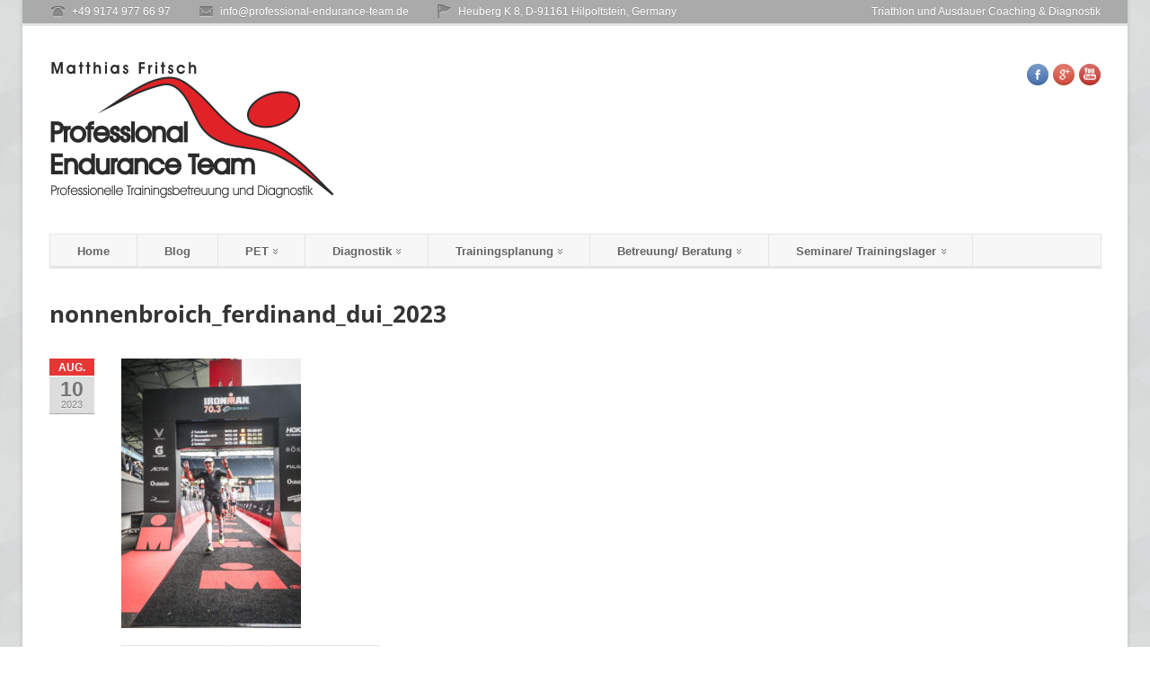

--- FILE ---
content_type: text/html; charset=UTF-8
request_url: https://www.professional-endurance-team.de/nonnenbroich_ferdinand_dui_2023/
body_size: 16717
content:
<!DOCTYPE html>
<!--[if lt IE 7 ]><html class="ie ie6" dir="ltr" lang="de"> <![endif]-->
<!--[if IE 7 ]><html class="ie ie7" dir="ltr" lang="de"> <![endif]-->
<!--[if IE 8 ]><html class="ie ie8" dir="ltr" lang="de"> <![endif]-->
<!--[if (gte IE 9)|!(IE)]><!--><html dir="ltr" lang="de"> <!--<![endif]-->

<!--
#######################################
	- THE HEAD PART -
######################################
-->
<head>

    <!-- Basic Page Needs
    ================================================== -->
    <meta http-equiv="Content-Type" content="text/html; charset=UTF-8" />
    
    <meta name="robots" content="index, follow" />
    
    <!-- Options
	================================================== -->
        
        <!-- Mobile Specific Metas
    ================================================== -->
    <meta name="viewport" content="width=device-width, initial-scale=1.0">
     
	<!-- Favicons
    ================================================== -->
    <link rel="shortcut icon" href="http://www.professional-endurance-team.de/wp-content/uploads/2013/01/logo.ico">
	<link rel="apple-touch-icon" href="http://www.professional-endurance-team.de/wp-content/uploads/2013/08/pet_vav_57x57.png">
	<link rel="apple-touch-icon" sizes="72x72" href="http://www.professional-endurance-team.de/wp-content/uploads/2013/08/pet_vav_72x72.png">
	<link rel="apple-touch-icon" sizes="114x114" href="http://www.professional-endurance-team.de/wp-content/uploads/2013/01/pet_vav_114x114.png">
   
    	<style>img:is([sizes="auto" i], [sizes^="auto," i]) { contain-intrinsic-size: 3000px 1500px }</style>
	
		<!-- All in One SEO 4.8.7 - aioseo.com -->
		<title>nonnenbroich_ferdinand_dui_2023 | Professional Endurance Team - Matthias Fritsch</title>
	<meta name="robots" content="max-image-preview:large" />
	<meta name="author" content="Matthias Fritsch"/>
	<link rel="canonical" href="https://www.professional-endurance-team.de/nonnenbroich_ferdinand_dui_2023/" />
	<meta name="generator" content="All in One SEO (AIOSEO) 4.8.7" />
		<script type="application/ld+json" class="aioseo-schema">
			{"@context":"https:\/\/schema.org","@graph":[{"@type":"BreadcrumbList","@id":"https:\/\/www.professional-endurance-team.de\/nonnenbroich_ferdinand_dui_2023\/#breadcrumblist","itemListElement":[{"@type":"ListItem","@id":"https:\/\/www.professional-endurance-team.de#listItem","position":1,"name":"Home","item":"https:\/\/www.professional-endurance-team.de","nextItem":{"@type":"ListItem","@id":"https:\/\/www.professional-endurance-team.de\/nonnenbroich_ferdinand_dui_2023\/#listItem","name":"nonnenbroich_ferdinand_dui_2023"}},{"@type":"ListItem","@id":"https:\/\/www.professional-endurance-team.de\/nonnenbroich_ferdinand_dui_2023\/#listItem","position":2,"name":"nonnenbroich_ferdinand_dui_2023","previousItem":{"@type":"ListItem","@id":"https:\/\/www.professional-endurance-team.de#listItem","name":"Home"}}]},{"@type":"ItemPage","@id":"https:\/\/www.professional-endurance-team.de\/nonnenbroich_ferdinand_dui_2023\/#itempage","url":"https:\/\/www.professional-endurance-team.de\/nonnenbroich_ferdinand_dui_2023\/","name":"nonnenbroich_ferdinand_dui_2023 | Professional Endurance Team - Matthias Fritsch","inLanguage":"de-DE","isPartOf":{"@id":"https:\/\/www.professional-endurance-team.de\/#website"},"breadcrumb":{"@id":"https:\/\/www.professional-endurance-team.de\/nonnenbroich_ferdinand_dui_2023\/#breadcrumblist"},"author":{"@id":"https:\/\/www.professional-endurance-team.de\/author\/matthias\/#author"},"creator":{"@id":"https:\/\/www.professional-endurance-team.de\/author\/matthias\/#author"},"datePublished":"2023-08-10T08:19:57+02:00","dateModified":"2023-08-10T08:19:57+02:00"},{"@type":"Organization","@id":"https:\/\/www.professional-endurance-team.de\/#organization","name":"Professional Endurance Team","description":"Triathlon und Ausdauer Coaching & Diagnostik","url":"https:\/\/www.professional-endurance-team.de\/","logo":{"@type":"ImageObject","url":"https:\/\/www.professional-endurance-team.de\/wp-content\/uploads\/2013\/01\/PET_Logo_MF_PTuD_350x150.png","@id":"https:\/\/www.professional-endurance-team.de\/nonnenbroich_ferdinand_dui_2023\/#organizationLogo","width":317,"height":151},"image":{"@id":"https:\/\/www.professional-endurance-team.de\/nonnenbroich_ferdinand_dui_2023\/#organizationLogo"}},{"@type":"Person","@id":"https:\/\/www.professional-endurance-team.de\/author\/matthias\/#author","url":"https:\/\/www.professional-endurance-team.de\/author\/matthias\/","name":"Matthias Fritsch","image":{"@type":"ImageObject","@id":"https:\/\/www.professional-endurance-team.de\/nonnenbroich_ferdinand_dui_2023\/#authorImage","url":"https:\/\/secure.gravatar.com\/avatar\/15f5e6b7b1028caae75403ccaee943931bdb28e33ff1d8a79d787b9030ba88e9?s=96&d=blank&r=g","width":96,"height":96,"caption":"Matthias Fritsch"}},{"@type":"WebSite","@id":"https:\/\/www.professional-endurance-team.de\/#website","url":"https:\/\/www.professional-endurance-team.de\/","name":"Professional Endurance Team - Matthias Fritsch","description":"Triathlon und Ausdauer Coaching & Diagnostik","inLanguage":"de-DE","publisher":{"@id":"https:\/\/www.professional-endurance-team.de\/#organization"}}]}
		</script>
		<!-- All in One SEO -->

<link rel='dns-prefetch' href='//www.professional-endurance-team.de' />
<link rel="alternate" type="application/rss+xml" title="Professional Endurance Team - Matthias Fritsch &raquo; nonnenbroich_ferdinand_dui_2023 Kommentar-Feed" href="https://www.professional-endurance-team.de/feed/?attachment_id=4671" />
		<!-- This site uses the Google Analytics by MonsterInsights plugin v9.7.0 - Using Analytics tracking - https://www.monsterinsights.com/ -->
							<script src="//www.googletagmanager.com/gtag/js?id=G-BVW5WLNV8C"  data-cfasync="false" data-wpfc-render="false" type="text/javascript" async></script>
			<script data-cfasync="false" data-wpfc-render="false" type="text/javascript">
				var mi_version = '9.7.0';
				var mi_track_user = true;
				var mi_no_track_reason = '';
								var MonsterInsightsDefaultLocations = {"page_location":"https:\/\/www.professional-endurance-team.de\/nonnenbroich_ferdinand_dui_2023\/"};
								if ( typeof MonsterInsightsPrivacyGuardFilter === 'function' ) {
					var MonsterInsightsLocations = (typeof MonsterInsightsExcludeQuery === 'object') ? MonsterInsightsPrivacyGuardFilter( MonsterInsightsExcludeQuery ) : MonsterInsightsPrivacyGuardFilter( MonsterInsightsDefaultLocations );
				} else {
					var MonsterInsightsLocations = (typeof MonsterInsightsExcludeQuery === 'object') ? MonsterInsightsExcludeQuery : MonsterInsightsDefaultLocations;
				}

								var disableStrs = [
										'ga-disable-G-BVW5WLNV8C',
									];

				/* Function to detect opted out users */
				function __gtagTrackerIsOptedOut() {
					for (var index = 0; index < disableStrs.length; index++) {
						if (document.cookie.indexOf(disableStrs[index] + '=true') > -1) {
							return true;
						}
					}

					return false;
				}

				/* Disable tracking if the opt-out cookie exists. */
				if (__gtagTrackerIsOptedOut()) {
					for (var index = 0; index < disableStrs.length; index++) {
						window[disableStrs[index]] = true;
					}
				}

				/* Opt-out function */
				function __gtagTrackerOptout() {
					for (var index = 0; index < disableStrs.length; index++) {
						document.cookie = disableStrs[index] + '=true; expires=Thu, 31 Dec 2099 23:59:59 UTC; path=/';
						window[disableStrs[index]] = true;
					}
				}

				if ('undefined' === typeof gaOptout) {
					function gaOptout() {
						__gtagTrackerOptout();
					}
				}
								window.dataLayer = window.dataLayer || [];

				window.MonsterInsightsDualTracker = {
					helpers: {},
					trackers: {},
				};
				if (mi_track_user) {
					function __gtagDataLayer() {
						dataLayer.push(arguments);
					}

					function __gtagTracker(type, name, parameters) {
						if (!parameters) {
							parameters = {};
						}

						if (parameters.send_to) {
							__gtagDataLayer.apply(null, arguments);
							return;
						}

						if (type === 'event') {
														parameters.send_to = monsterinsights_frontend.v4_id;
							var hookName = name;
							if (typeof parameters['event_category'] !== 'undefined') {
								hookName = parameters['event_category'] + ':' + name;
							}

							if (typeof MonsterInsightsDualTracker.trackers[hookName] !== 'undefined') {
								MonsterInsightsDualTracker.trackers[hookName](parameters);
							} else {
								__gtagDataLayer('event', name, parameters);
							}
							
						} else {
							__gtagDataLayer.apply(null, arguments);
						}
					}

					__gtagTracker('js', new Date());
					__gtagTracker('set', {
						'developer_id.dZGIzZG': true,
											});
					if ( MonsterInsightsLocations.page_location ) {
						__gtagTracker('set', MonsterInsightsLocations);
					}
										__gtagTracker('config', 'G-BVW5WLNV8C', {"forceSSL":"true","anonymize_ip":"true"} );
										window.gtag = __gtagTracker;										(function () {
						/* https://developers.google.com/analytics/devguides/collection/analyticsjs/ */
						/* ga and __gaTracker compatibility shim. */
						var noopfn = function () {
							return null;
						};
						var newtracker = function () {
							return new Tracker();
						};
						var Tracker = function () {
							return null;
						};
						var p = Tracker.prototype;
						p.get = noopfn;
						p.set = noopfn;
						p.send = function () {
							var args = Array.prototype.slice.call(arguments);
							args.unshift('send');
							__gaTracker.apply(null, args);
						};
						var __gaTracker = function () {
							var len = arguments.length;
							if (len === 0) {
								return;
							}
							var f = arguments[len - 1];
							if (typeof f !== 'object' || f === null || typeof f.hitCallback !== 'function') {
								if ('send' === arguments[0]) {
									var hitConverted, hitObject = false, action;
									if ('event' === arguments[1]) {
										if ('undefined' !== typeof arguments[3]) {
											hitObject = {
												'eventAction': arguments[3],
												'eventCategory': arguments[2],
												'eventLabel': arguments[4],
												'value': arguments[5] ? arguments[5] : 1,
											}
										}
									}
									if ('pageview' === arguments[1]) {
										if ('undefined' !== typeof arguments[2]) {
											hitObject = {
												'eventAction': 'page_view',
												'page_path': arguments[2],
											}
										}
									}
									if (typeof arguments[2] === 'object') {
										hitObject = arguments[2];
									}
									if (typeof arguments[5] === 'object') {
										Object.assign(hitObject, arguments[5]);
									}
									if ('undefined' !== typeof arguments[1].hitType) {
										hitObject = arguments[1];
										if ('pageview' === hitObject.hitType) {
											hitObject.eventAction = 'page_view';
										}
									}
									if (hitObject) {
										action = 'timing' === arguments[1].hitType ? 'timing_complete' : hitObject.eventAction;
										hitConverted = mapArgs(hitObject);
										__gtagTracker('event', action, hitConverted);
									}
								}
								return;
							}

							function mapArgs(args) {
								var arg, hit = {};
								var gaMap = {
									'eventCategory': 'event_category',
									'eventAction': 'event_action',
									'eventLabel': 'event_label',
									'eventValue': 'event_value',
									'nonInteraction': 'non_interaction',
									'timingCategory': 'event_category',
									'timingVar': 'name',
									'timingValue': 'value',
									'timingLabel': 'event_label',
									'page': 'page_path',
									'location': 'page_location',
									'title': 'page_title',
									'referrer' : 'page_referrer',
								};
								for (arg in args) {
																		if (!(!args.hasOwnProperty(arg) || !gaMap.hasOwnProperty(arg))) {
										hit[gaMap[arg]] = args[arg];
									} else {
										hit[arg] = args[arg];
									}
								}
								return hit;
							}

							try {
								f.hitCallback();
							} catch (ex) {
							}
						};
						__gaTracker.create = newtracker;
						__gaTracker.getByName = newtracker;
						__gaTracker.getAll = function () {
							return [];
						};
						__gaTracker.remove = noopfn;
						__gaTracker.loaded = true;
						window['__gaTracker'] = __gaTracker;
					})();
									} else {
										console.log("");
					(function () {
						function __gtagTracker() {
							return null;
						}

						window['__gtagTracker'] = __gtagTracker;
						window['gtag'] = __gtagTracker;
					})();
									}
			</script>
			
							<!-- / Google Analytics by MonsterInsights -->
		<script type="text/javascript">
/* <![CDATA[ */
window._wpemojiSettings = {"baseUrl":"https:\/\/s.w.org\/images\/core\/emoji\/16.0.1\/72x72\/","ext":".png","svgUrl":"https:\/\/s.w.org\/images\/core\/emoji\/16.0.1\/svg\/","svgExt":".svg","source":{"concatemoji":"https:\/\/www.professional-endurance-team.de\/wp-includes\/js\/wp-emoji-release.min.js?ver=6.8.2"}};
/*! This file is auto-generated */
!function(s,n){var o,i,e;function c(e){try{var t={supportTests:e,timestamp:(new Date).valueOf()};sessionStorage.setItem(o,JSON.stringify(t))}catch(e){}}function p(e,t,n){e.clearRect(0,0,e.canvas.width,e.canvas.height),e.fillText(t,0,0);var t=new Uint32Array(e.getImageData(0,0,e.canvas.width,e.canvas.height).data),a=(e.clearRect(0,0,e.canvas.width,e.canvas.height),e.fillText(n,0,0),new Uint32Array(e.getImageData(0,0,e.canvas.width,e.canvas.height).data));return t.every(function(e,t){return e===a[t]})}function u(e,t){e.clearRect(0,0,e.canvas.width,e.canvas.height),e.fillText(t,0,0);for(var n=e.getImageData(16,16,1,1),a=0;a<n.data.length;a++)if(0!==n.data[a])return!1;return!0}function f(e,t,n,a){switch(t){case"flag":return n(e,"\ud83c\udff3\ufe0f\u200d\u26a7\ufe0f","\ud83c\udff3\ufe0f\u200b\u26a7\ufe0f")?!1:!n(e,"\ud83c\udde8\ud83c\uddf6","\ud83c\udde8\u200b\ud83c\uddf6")&&!n(e,"\ud83c\udff4\udb40\udc67\udb40\udc62\udb40\udc65\udb40\udc6e\udb40\udc67\udb40\udc7f","\ud83c\udff4\u200b\udb40\udc67\u200b\udb40\udc62\u200b\udb40\udc65\u200b\udb40\udc6e\u200b\udb40\udc67\u200b\udb40\udc7f");case"emoji":return!a(e,"\ud83e\udedf")}return!1}function g(e,t,n,a){var r="undefined"!=typeof WorkerGlobalScope&&self instanceof WorkerGlobalScope?new OffscreenCanvas(300,150):s.createElement("canvas"),o=r.getContext("2d",{willReadFrequently:!0}),i=(o.textBaseline="top",o.font="600 32px Arial",{});return e.forEach(function(e){i[e]=t(o,e,n,a)}),i}function t(e){var t=s.createElement("script");t.src=e,t.defer=!0,s.head.appendChild(t)}"undefined"!=typeof Promise&&(o="wpEmojiSettingsSupports",i=["flag","emoji"],n.supports={everything:!0,everythingExceptFlag:!0},e=new Promise(function(e){s.addEventListener("DOMContentLoaded",e,{once:!0})}),new Promise(function(t){var n=function(){try{var e=JSON.parse(sessionStorage.getItem(o));if("object"==typeof e&&"number"==typeof e.timestamp&&(new Date).valueOf()<e.timestamp+604800&&"object"==typeof e.supportTests)return e.supportTests}catch(e){}return null}();if(!n){if("undefined"!=typeof Worker&&"undefined"!=typeof OffscreenCanvas&&"undefined"!=typeof URL&&URL.createObjectURL&&"undefined"!=typeof Blob)try{var e="postMessage("+g.toString()+"("+[JSON.stringify(i),f.toString(),p.toString(),u.toString()].join(",")+"));",a=new Blob([e],{type:"text/javascript"}),r=new Worker(URL.createObjectURL(a),{name:"wpTestEmojiSupports"});return void(r.onmessage=function(e){c(n=e.data),r.terminate(),t(n)})}catch(e){}c(n=g(i,f,p,u))}t(n)}).then(function(e){for(var t in e)n.supports[t]=e[t],n.supports.everything=n.supports.everything&&n.supports[t],"flag"!==t&&(n.supports.everythingExceptFlag=n.supports.everythingExceptFlag&&n.supports[t]);n.supports.everythingExceptFlag=n.supports.everythingExceptFlag&&!n.supports.flag,n.DOMReady=!1,n.readyCallback=function(){n.DOMReady=!0}}).then(function(){return e}).then(function(){var e;n.supports.everything||(n.readyCallback(),(e=n.source||{}).concatemoji?t(e.concatemoji):e.wpemoji&&e.twemoji&&(t(e.twemoji),t(e.wpemoji)))}))}((window,document),window._wpemojiSettings);
/* ]]> */
</script>
<style id='wp-emoji-styles-inline-css' type='text/css'>

	img.wp-smiley, img.emoji {
		display: inline !important;
		border: none !important;
		box-shadow: none !important;
		height: 1em !important;
		width: 1em !important;
		margin: 0 0.07em !important;
		vertical-align: -0.1em !important;
		background: none !important;
		padding: 0 !important;
	}
</style>
<link rel='stylesheet' id='wp-block-library-css' href='https://www.professional-endurance-team.de/wp-includes/css/dist/block-library/style.min.css?ver=6.8.2' type='text/css' media='all' />
<style id='classic-theme-styles-inline-css' type='text/css'>
/*! This file is auto-generated */
.wp-block-button__link{color:#fff;background-color:#32373c;border-radius:9999px;box-shadow:none;text-decoration:none;padding:calc(.667em + 2px) calc(1.333em + 2px);font-size:1.125em}.wp-block-file__button{background:#32373c;color:#fff;text-decoration:none}
</style>
<style id='global-styles-inline-css' type='text/css'>
:root{--wp--preset--aspect-ratio--square: 1;--wp--preset--aspect-ratio--4-3: 4/3;--wp--preset--aspect-ratio--3-4: 3/4;--wp--preset--aspect-ratio--3-2: 3/2;--wp--preset--aspect-ratio--2-3: 2/3;--wp--preset--aspect-ratio--16-9: 16/9;--wp--preset--aspect-ratio--9-16: 9/16;--wp--preset--color--black: #000000;--wp--preset--color--cyan-bluish-gray: #abb8c3;--wp--preset--color--white: #ffffff;--wp--preset--color--pale-pink: #f78da7;--wp--preset--color--vivid-red: #cf2e2e;--wp--preset--color--luminous-vivid-orange: #ff6900;--wp--preset--color--luminous-vivid-amber: #fcb900;--wp--preset--color--light-green-cyan: #7bdcb5;--wp--preset--color--vivid-green-cyan: #00d084;--wp--preset--color--pale-cyan-blue: #8ed1fc;--wp--preset--color--vivid-cyan-blue: #0693e3;--wp--preset--color--vivid-purple: #9b51e0;--wp--preset--gradient--vivid-cyan-blue-to-vivid-purple: linear-gradient(135deg,rgba(6,147,227,1) 0%,rgb(155,81,224) 100%);--wp--preset--gradient--light-green-cyan-to-vivid-green-cyan: linear-gradient(135deg,rgb(122,220,180) 0%,rgb(0,208,130) 100%);--wp--preset--gradient--luminous-vivid-amber-to-luminous-vivid-orange: linear-gradient(135deg,rgba(252,185,0,1) 0%,rgba(255,105,0,1) 100%);--wp--preset--gradient--luminous-vivid-orange-to-vivid-red: linear-gradient(135deg,rgba(255,105,0,1) 0%,rgb(207,46,46) 100%);--wp--preset--gradient--very-light-gray-to-cyan-bluish-gray: linear-gradient(135deg,rgb(238,238,238) 0%,rgb(169,184,195) 100%);--wp--preset--gradient--cool-to-warm-spectrum: linear-gradient(135deg,rgb(74,234,220) 0%,rgb(151,120,209) 20%,rgb(207,42,186) 40%,rgb(238,44,130) 60%,rgb(251,105,98) 80%,rgb(254,248,76) 100%);--wp--preset--gradient--blush-light-purple: linear-gradient(135deg,rgb(255,206,236) 0%,rgb(152,150,240) 100%);--wp--preset--gradient--blush-bordeaux: linear-gradient(135deg,rgb(254,205,165) 0%,rgb(254,45,45) 50%,rgb(107,0,62) 100%);--wp--preset--gradient--luminous-dusk: linear-gradient(135deg,rgb(255,203,112) 0%,rgb(199,81,192) 50%,rgb(65,88,208) 100%);--wp--preset--gradient--pale-ocean: linear-gradient(135deg,rgb(255,245,203) 0%,rgb(182,227,212) 50%,rgb(51,167,181) 100%);--wp--preset--gradient--electric-grass: linear-gradient(135deg,rgb(202,248,128) 0%,rgb(113,206,126) 100%);--wp--preset--gradient--midnight: linear-gradient(135deg,rgb(2,3,129) 0%,rgb(40,116,252) 100%);--wp--preset--font-size--small: 13px;--wp--preset--font-size--medium: 20px;--wp--preset--font-size--large: 36px;--wp--preset--font-size--x-large: 42px;--wp--preset--spacing--20: 0.44rem;--wp--preset--spacing--30: 0.67rem;--wp--preset--spacing--40: 1rem;--wp--preset--spacing--50: 1.5rem;--wp--preset--spacing--60: 2.25rem;--wp--preset--spacing--70: 3.38rem;--wp--preset--spacing--80: 5.06rem;--wp--preset--shadow--natural: 6px 6px 9px rgba(0, 0, 0, 0.2);--wp--preset--shadow--deep: 12px 12px 50px rgba(0, 0, 0, 0.4);--wp--preset--shadow--sharp: 6px 6px 0px rgba(0, 0, 0, 0.2);--wp--preset--shadow--outlined: 6px 6px 0px -3px rgba(255, 255, 255, 1), 6px 6px rgba(0, 0, 0, 1);--wp--preset--shadow--crisp: 6px 6px 0px rgba(0, 0, 0, 1);}:where(.is-layout-flex){gap: 0.5em;}:where(.is-layout-grid){gap: 0.5em;}body .is-layout-flex{display: flex;}.is-layout-flex{flex-wrap: wrap;align-items: center;}.is-layout-flex > :is(*, div){margin: 0;}body .is-layout-grid{display: grid;}.is-layout-grid > :is(*, div){margin: 0;}:where(.wp-block-columns.is-layout-flex){gap: 2em;}:where(.wp-block-columns.is-layout-grid){gap: 2em;}:where(.wp-block-post-template.is-layout-flex){gap: 1.25em;}:where(.wp-block-post-template.is-layout-grid){gap: 1.25em;}.has-black-color{color: var(--wp--preset--color--black) !important;}.has-cyan-bluish-gray-color{color: var(--wp--preset--color--cyan-bluish-gray) !important;}.has-white-color{color: var(--wp--preset--color--white) !important;}.has-pale-pink-color{color: var(--wp--preset--color--pale-pink) !important;}.has-vivid-red-color{color: var(--wp--preset--color--vivid-red) !important;}.has-luminous-vivid-orange-color{color: var(--wp--preset--color--luminous-vivid-orange) !important;}.has-luminous-vivid-amber-color{color: var(--wp--preset--color--luminous-vivid-amber) !important;}.has-light-green-cyan-color{color: var(--wp--preset--color--light-green-cyan) !important;}.has-vivid-green-cyan-color{color: var(--wp--preset--color--vivid-green-cyan) !important;}.has-pale-cyan-blue-color{color: var(--wp--preset--color--pale-cyan-blue) !important;}.has-vivid-cyan-blue-color{color: var(--wp--preset--color--vivid-cyan-blue) !important;}.has-vivid-purple-color{color: var(--wp--preset--color--vivid-purple) !important;}.has-black-background-color{background-color: var(--wp--preset--color--black) !important;}.has-cyan-bluish-gray-background-color{background-color: var(--wp--preset--color--cyan-bluish-gray) !important;}.has-white-background-color{background-color: var(--wp--preset--color--white) !important;}.has-pale-pink-background-color{background-color: var(--wp--preset--color--pale-pink) !important;}.has-vivid-red-background-color{background-color: var(--wp--preset--color--vivid-red) !important;}.has-luminous-vivid-orange-background-color{background-color: var(--wp--preset--color--luminous-vivid-orange) !important;}.has-luminous-vivid-amber-background-color{background-color: var(--wp--preset--color--luminous-vivid-amber) !important;}.has-light-green-cyan-background-color{background-color: var(--wp--preset--color--light-green-cyan) !important;}.has-vivid-green-cyan-background-color{background-color: var(--wp--preset--color--vivid-green-cyan) !important;}.has-pale-cyan-blue-background-color{background-color: var(--wp--preset--color--pale-cyan-blue) !important;}.has-vivid-cyan-blue-background-color{background-color: var(--wp--preset--color--vivid-cyan-blue) !important;}.has-vivid-purple-background-color{background-color: var(--wp--preset--color--vivid-purple) !important;}.has-black-border-color{border-color: var(--wp--preset--color--black) !important;}.has-cyan-bluish-gray-border-color{border-color: var(--wp--preset--color--cyan-bluish-gray) !important;}.has-white-border-color{border-color: var(--wp--preset--color--white) !important;}.has-pale-pink-border-color{border-color: var(--wp--preset--color--pale-pink) !important;}.has-vivid-red-border-color{border-color: var(--wp--preset--color--vivid-red) !important;}.has-luminous-vivid-orange-border-color{border-color: var(--wp--preset--color--luminous-vivid-orange) !important;}.has-luminous-vivid-amber-border-color{border-color: var(--wp--preset--color--luminous-vivid-amber) !important;}.has-light-green-cyan-border-color{border-color: var(--wp--preset--color--light-green-cyan) !important;}.has-vivid-green-cyan-border-color{border-color: var(--wp--preset--color--vivid-green-cyan) !important;}.has-pale-cyan-blue-border-color{border-color: var(--wp--preset--color--pale-cyan-blue) !important;}.has-vivid-cyan-blue-border-color{border-color: var(--wp--preset--color--vivid-cyan-blue) !important;}.has-vivid-purple-border-color{border-color: var(--wp--preset--color--vivid-purple) !important;}.has-vivid-cyan-blue-to-vivid-purple-gradient-background{background: var(--wp--preset--gradient--vivid-cyan-blue-to-vivid-purple) !important;}.has-light-green-cyan-to-vivid-green-cyan-gradient-background{background: var(--wp--preset--gradient--light-green-cyan-to-vivid-green-cyan) !important;}.has-luminous-vivid-amber-to-luminous-vivid-orange-gradient-background{background: var(--wp--preset--gradient--luminous-vivid-amber-to-luminous-vivid-orange) !important;}.has-luminous-vivid-orange-to-vivid-red-gradient-background{background: var(--wp--preset--gradient--luminous-vivid-orange-to-vivid-red) !important;}.has-very-light-gray-to-cyan-bluish-gray-gradient-background{background: var(--wp--preset--gradient--very-light-gray-to-cyan-bluish-gray) !important;}.has-cool-to-warm-spectrum-gradient-background{background: var(--wp--preset--gradient--cool-to-warm-spectrum) !important;}.has-blush-light-purple-gradient-background{background: var(--wp--preset--gradient--blush-light-purple) !important;}.has-blush-bordeaux-gradient-background{background: var(--wp--preset--gradient--blush-bordeaux) !important;}.has-luminous-dusk-gradient-background{background: var(--wp--preset--gradient--luminous-dusk) !important;}.has-pale-ocean-gradient-background{background: var(--wp--preset--gradient--pale-ocean) !important;}.has-electric-grass-gradient-background{background: var(--wp--preset--gradient--electric-grass) !important;}.has-midnight-gradient-background{background: var(--wp--preset--gradient--midnight) !important;}.has-small-font-size{font-size: var(--wp--preset--font-size--small) !important;}.has-medium-font-size{font-size: var(--wp--preset--font-size--medium) !important;}.has-large-font-size{font-size: var(--wp--preset--font-size--large) !important;}.has-x-large-font-size{font-size: var(--wp--preset--font-size--x-large) !important;}
:where(.wp-block-post-template.is-layout-flex){gap: 1.25em;}:where(.wp-block-post-template.is-layout-grid){gap: 1.25em;}
:where(.wp-block-columns.is-layout-flex){gap: 2em;}:where(.wp-block-columns.is-layout-grid){gap: 2em;}
:root :where(.wp-block-pullquote){font-size: 1.5em;line-height: 1.6;}
</style>
<link rel='stylesheet' id='dashicons-css' href='https://www.professional-endurance-team.de/wp-includes/css/dashicons.min.css?ver=6.8.2' type='text/css' media='all' />
<link rel='stylesheet' id='everest-forms-general-css' href='https://www.professional-endurance-team.de/wp-content/plugins/everest-forms/assets/css/everest-forms.css?ver=3.4.0' type='text/css' media='all' />
<link rel='stylesheet' id='jquery-intl-tel-input-css' href='https://www.professional-endurance-team.de/wp-content/plugins/everest-forms/assets/css/intlTelInput.css?ver=3.4.0' type='text/css' media='all' />
<link rel='stylesheet' id='thickbox-css' href='https://www.professional-endurance-team.de/wp-includes/js/thickbox/thickbox.css?ver=6.8.2' type='text/css' media='all' />
<link rel='stylesheet' id='ngg3dfluxsliderview-css-css' href='https://www.professional-endurance-team.de/wp-content/plugins/nextgen-3d-flux-slider-template/css/style.css?ver=1.0.1' type='text/css' media='screen' />
<link rel='stylesheet' id='GRANDEUR_bootstrap_style-css' href='https://www.professional-endurance-team.de/wp-content/themes/grandeur/css/bootstrap.min.css?ver=6.8.2' type='text/css' media='all' />
<link rel='stylesheet' id='GRANDEUR_bootstrap-responsive_style-css' href='https://www.professional-endurance-team.de/wp-content/themes/grandeur/css/bootstrap-responsive.min.css?ver=6.8.2' type='text/css' media='all' />
<link rel='stylesheet' id='GRANDEUR_wp_style-css' href='https://www.professional-endurance-team.de/wp-content/themes/grandeur/style.css?ver=6.8.2' type='text/css' media='all' />
<link rel='stylesheet' id='GRANDEUR_style-css' href='https://www.professional-endurance-team.de/wp-content/themes/grandeur/css/screen.php?ver=6.8.2' type='text/css' media='all' />
<link rel='stylesheet' id='GRANDEUR_prettyphoto_style-css' href='https://www.professional-endurance-team.de/wp-content/themes/grandeur/css/prettyPhoto.css?ver=6.8.2' type='text/css' media='all' />
<link rel='stylesheet' id='ngg_trigger_buttons-css' href='https://www.professional-endurance-team.de/wp-content/plugins/nextgen-gallery/static/GalleryDisplay/trigger_buttons.css?ver=3.59.12' type='text/css' media='all' />
<link rel='stylesheet' id='fontawesome_v4_shim_style-css' href='https://www.professional-endurance-team.de/wp-content/plugins/nextgen-gallery/static/FontAwesome/css/v4-shims.min.css?ver=6.8.2' type='text/css' media='all' />
<link rel='stylesheet' id='fontawesome-css' href='https://www.professional-endurance-team.de/wp-content/plugins/nextgen-gallery/static/FontAwesome/css/all.min.css?ver=6.8.2' type='text/css' media='all' />
<link rel='stylesheet' id='nextgen_pagination_style-css' href='https://www.professional-endurance-team.de/wp-content/plugins/nextgen-gallery/static/GalleryDisplay/pagination_style.css?ver=3.59.12' type='text/css' media='all' />
<link rel='stylesheet' id='nextgen_basic_thumbnails_style-css' href='https://www.professional-endurance-team.de/wp-content/plugins/nextgen-gallery/static/Thumbnails/nextgen_basic_thumbnails.css?ver=3.59.12' type='text/css' media='all' />
<link rel='stylesheet' id='nextgen_widgets_style-css' href='https://www.professional-endurance-team.de/wp-content/plugins/nextgen-gallery/static/Widget/display.css?ver=3.59.12' type='text/css' media='all' />
<script type="text/javascript" src="https://www.professional-endurance-team.de/wp-content/plugins/google-analytics-for-wordpress/assets/js/frontend-gtag.min.js?ver=9.7.0" id="monsterinsights-frontend-script-js" async="async" data-wp-strategy="async"></script>
<script data-cfasync="false" data-wpfc-render="false" type="text/javascript" id='monsterinsights-frontend-script-js-extra'>/* <![CDATA[ */
var monsterinsights_frontend = {"js_events_tracking":"true","download_extensions":"doc,pdf,ppt,zip,xls,docx,pptx,xlsx","inbound_paths":"[]","home_url":"https:\/\/www.professional-endurance-team.de","hash_tracking":"false","v4_id":"G-BVW5WLNV8C"};/* ]]> */
</script>
<script type="text/javascript" src="https://www.professional-endurance-team.de/wp-includes/js/jquery/jquery.min.js?ver=3.7.1" id="jquery-core-js"></script>
<script type="text/javascript" src="https://www.professional-endurance-team.de/wp-includes/js/jquery/jquery-migrate.min.js?ver=3.4.1" id="jquery-migrate-js"></script>
<script type="text/javascript" src="https://www.professional-endurance-team.de/wp-content/plugins/revslider/public/assets/js/rbtools.min.js?ver=6.6.15" async id="tp-tools-js"></script>
<script type="text/javascript" src="https://www.professional-endurance-team.de/wp-content/plugins/revslider/public/assets/js/rs6.min.js?ver=6.6.15" async id="revmin-js"></script>
<script type="text/javascript" id="photocrati_ajax-js-extra">
/* <![CDATA[ */
var photocrati_ajax = {"url":"https:\/\/www.professional-endurance-team.de\/index.php?photocrati_ajax=1","rest_url":"https:\/\/www.professional-endurance-team.de\/wp-json\/","wp_home_url":"https:\/\/www.professional-endurance-team.de","wp_site_url":"https:\/\/www.professional-endurance-team.de","wp_root_url":"https:\/\/www.professional-endurance-team.de","wp_plugins_url":"https:\/\/www.professional-endurance-team.de\/wp-content\/plugins","wp_content_url":"https:\/\/www.professional-endurance-team.de\/wp-content","wp_includes_url":"https:\/\/www.professional-endurance-team.de\/wp-includes\/","ngg_param_slug":"nggallery","rest_nonce":"1875ff6262"};
/* ]]> */
</script>
<script type="text/javascript" src="https://www.professional-endurance-team.de/wp-content/plugins/nextgen-gallery/static/Legacy/ajax.min.js?ver=3.59.12" id="photocrati_ajax-js"></script>
<script type="text/javascript" src="https://www.professional-endurance-team.de/wp-content/plugins/nextgen-3d-flux-slider-template/js/flux.min.js?ver=1.0" id="ngg3dfluxsliderview-js"></script>
<script type="text/javascript" src="https://www.professional-endurance-team.de/wp-content/plugins/nextgen-gallery/static/FontAwesome/js/v4-shims.min.js?ver=5.3.1" id="fontawesome_v4_shim-js"></script>
<script type="text/javascript" defer crossorigin="anonymous" data-auto-replace-svg="false" data-keep-original-source="false" data-search-pseudo-elements src="https://www.professional-endurance-team.de/wp-content/plugins/nextgen-gallery/static/FontAwesome/js/all.min.js?ver=5.3.1" id="fontawesome-js"></script>
<script type="text/javascript" src="https://www.professional-endurance-team.de/wp-content/plugins/nextgen-gallery/static/Thumbnails/nextgen_basic_thumbnails.js?ver=3.59.12" id="nextgen_basic_thumbnails_script-js"></script>
<link rel="https://api.w.org/" href="https://www.professional-endurance-team.de/wp-json/" /><link rel="alternate" title="JSON" type="application/json" href="https://www.professional-endurance-team.de/wp-json/wp/v2/media/4671" /><link rel='shortlink' href='https://www.professional-endurance-team.de/?p=4671' />
<link rel="alternate" title="oEmbed (JSON)" type="application/json+oembed" href="https://www.professional-endurance-team.de/wp-json/oembed/1.0/embed?url=https%3A%2F%2Fwww.professional-endurance-team.de%2Fnonnenbroich_ferdinand_dui_2023%2F" />
<link rel="alternate" title="oEmbed (XML)" type="text/xml+oembed" href="https://www.professional-endurance-team.de/wp-json/oembed/1.0/embed?url=https%3A%2F%2Fwww.professional-endurance-team.de%2Fnonnenbroich_ferdinand_dui_2023%2F&#038;format=xml" />
<meta name="generator" content="Powered by Slider Revolution 6.6.15 - responsive, Mobile-Friendly Slider Plugin for WordPress with comfortable drag and drop interface." />
<script>function setREVStartSize(e){
			//window.requestAnimationFrame(function() {
				window.RSIW = window.RSIW===undefined ? window.innerWidth : window.RSIW;
				window.RSIH = window.RSIH===undefined ? window.innerHeight : window.RSIH;
				try {
					var pw = document.getElementById(e.c).parentNode.offsetWidth,
						newh;
					pw = pw===0 || isNaN(pw) || (e.l=="fullwidth" || e.layout=="fullwidth") ? window.RSIW : pw;
					e.tabw = e.tabw===undefined ? 0 : parseInt(e.tabw);
					e.thumbw = e.thumbw===undefined ? 0 : parseInt(e.thumbw);
					e.tabh = e.tabh===undefined ? 0 : parseInt(e.tabh);
					e.thumbh = e.thumbh===undefined ? 0 : parseInt(e.thumbh);
					e.tabhide = e.tabhide===undefined ? 0 : parseInt(e.tabhide);
					e.thumbhide = e.thumbhide===undefined ? 0 : parseInt(e.thumbhide);
					e.mh = e.mh===undefined || e.mh=="" || e.mh==="auto" ? 0 : parseInt(e.mh,0);
					if(e.layout==="fullscreen" || e.l==="fullscreen")
						newh = Math.max(e.mh,window.RSIH);
					else{
						e.gw = Array.isArray(e.gw) ? e.gw : [e.gw];
						for (var i in e.rl) if (e.gw[i]===undefined || e.gw[i]===0) e.gw[i] = e.gw[i-1];
						e.gh = e.el===undefined || e.el==="" || (Array.isArray(e.el) && e.el.length==0)? e.gh : e.el;
						e.gh = Array.isArray(e.gh) ? e.gh : [e.gh];
						for (var i in e.rl) if (e.gh[i]===undefined || e.gh[i]===0) e.gh[i] = e.gh[i-1];
											
						var nl = new Array(e.rl.length),
							ix = 0,
							sl;
						e.tabw = e.tabhide>=pw ? 0 : e.tabw;
						e.thumbw = e.thumbhide>=pw ? 0 : e.thumbw;
						e.tabh = e.tabhide>=pw ? 0 : e.tabh;
						e.thumbh = e.thumbhide>=pw ? 0 : e.thumbh;
						for (var i in e.rl) nl[i] = e.rl[i]<window.RSIW ? 0 : e.rl[i];
						sl = nl[0];
						for (var i in nl) if (sl>nl[i] && nl[i]>0) { sl = nl[i]; ix=i;}
						var m = pw>(e.gw[ix]+e.tabw+e.thumbw) ? 1 : (pw-(e.tabw+e.thumbw)) / (e.gw[ix]);
						newh =  (e.gh[ix] * m) + (e.tabh + e.thumbh);
					}
					var el = document.getElementById(e.c);
					if (el!==null && el) el.style.height = newh+"px";
					el = document.getElementById(e.c+"_wrapper");
					if (el!==null && el) {
						el.style.height = newh+"px";
						el.style.display = "block";
					}
				} catch(e){
					console.log("Failure at Presize of Slider:" + e)
				}
			//});
		  };</script>
        
	<!-- IE9 & IE8 Specific Styles
    ================================================== -->
	<!--[if lt IE 9]>
		<script src="http://html5shim.googlecode.com/svn/trunk/html5.js"></script>
	<![endif]-->
    <!-- Styles & Faux Font Fixing IE8 -->
    <!--[if IE 8]>
    	<link rel="stylesheet" href="https://www.professional-endurance-team.de/wp-content/themes/grandeur/css/ie8.css" type="text/css" media="screen">
        <link href='//www.professional-endurance-team.de/wp-content/uploads/omgf/omgf-stylesheet-52/omgf-stylesheet-52.css?ver=1666265069' rel='stylesheet' type='text/css'>
        <link href='//www.professional-endurance-team.de/wp-content/uploads/omgf/omgf-stylesheet-58/omgf-stylesheet-58.css?ver=1666265069' rel='stylesheet' type='text/css'>
        <link href='//www.professional-endurance-team.de/wp-content/uploads/omgf/omgf-stylesheet-52/omgf-stylesheet-52.css?ver=1666265069' rel='stylesheet' type='text/css'>
        <link href='//www.professional-endurance-team.de/wp-content/uploads/omgf/omgf-stylesheet-58/omgf-stylesheet-58.css?ver=1666265069' rel='stylesheet' type='text/css'>
        <link href='//www.professional-endurance-team.de/wp-content/uploads/omgf/omgf-stylesheet-52/omgf-stylesheet-52.css?ver=1666265069' rel='stylesheet' type='text/css'>
        <link href='//www.professional-endurance-team.de/wp-content/uploads/omgf/omgf-stylesheet-58/omgf-stylesheet-58.css?ver=1666265069' rel='stylesheet' type='text/css'>
    <![endif]-->
        
        <!-- Web Fonts -->
    <link href='//www.professional-endurance-team.de/wp-content/uploads/omgf/omgf-stylesheet-90/omgf-stylesheet-90.css?ver=1666265069' rel='stylesheet' type='text/css'>
        
    </head>

<!--
#######################################
	- THE BODY PART -
######################################
-->
<body class="attachment wp-singular attachment-template-default single single-attachment postid-4671 attachmentid-4671 attachment-jpeg wp-theme-grandeur everest-forms-no-js">

	    <!-- Header Text Line -->
    <div class="headertopwrap ">
        <div class="headertop">
            <div class="row"><div class="span12">
                <span class="phone">+49 9174 977 66 97</span>
<span class="email"><a href="mailto:info@professional-endurance-team.de">info@professional-endurance-team.de</a></span>
<span class="flag">Heuberg K 8, D-91161 Hilpoltstein, Germany</span><span class="right">Triathlon und Ausdauer Coaching & Diagnostik</span>
            </div></div>
        </div>
    </div>
        
    <!-- Main Container -->
    <div class="container">
        
        <!-- Logo & Social -->
        <div class="row header">
            <div class="span7 logo"><a href="https://www.professional-endurance-team.de"><img src="https://www.professional-endurance-team.de/wp-content/uploads/2013/01/PET_Logo_MF_PTuD_350x150.png" alt="" /></a></div>
            <div class="span5 social">
                <ul>
                    					                	                		<li><a href="https://www.facebook.com/pages/Professional-Endurance-Team/116691415018409" class="social_facebook" target="_blank" data-rel="tooltip" title="Facebook"></a></li>
                                                                                	<li><a href="https://plus.google.com/u/1/b/103587333929071054174/103587333929071054174/posts" class="social_googleplus" target="_blank" data-rel="tooltip" title="GooglePlus"></a></li>
                                                                                                    	<li><a href="http://www.youtube.com/channel/UCACrRKhzNzMyQVY7GdtlIiA" class="social_youtube" target="_blank" data-rel="tooltip" title="Youtube"></a></li>
                                                               
                </ul>
            </div>
        </div>
        
        <!-- Navigation -->
    	<div class="mainmenu row ">
        
        	<!-- Regular Main Menu -->
			<div id="mainmenu" class="ddsmoothmenu"><ul id="menu-navigation" class="menu"><li id="menu-item-1147" class="menu-item menu-item-type-post_type menu-item-object-page menu-item-home menu-item-1147"><a href="https://www.professional-endurance-team.de/">Home<span class="before">&raquo;</span></a></li>
<li id="menu-item-549" class="menu-item menu-item-type-post_type menu-item-object-page current_page_parent menu-item-549"><a href="https://www.professional-endurance-team.de/news-blog/">Blog<span class="before">&raquo;</span></a></li>
<li id="menu-item-1016" class="menu-item menu-item-type-post_type menu-item-object-page menu-item-has-children menu-item-1016"><a href="https://www.professional-endurance-team.de/ueber-pet/">PET<span class="before">&raquo;</span></a>
<ul class="sub-menu">
	<li id="menu-item-580" class="menu-item menu-item-type-post_type menu-item-object-page menu-item-580"><a href="https://www.professional-endurance-team.de/das-team/">Über PET<span class="before">&raquo;</span></a></li>
	<li id="menu-item-362" class="menu-item menu-item-type-post_type menu-item-object-page menu-item-362"><a href="https://www.professional-endurance-team.de/athleten/">Athleten<span class="before">&raquo;</span></a></li>
	<li id="menu-item-559" class="menu-item menu-item-type-post_type menu-item-object-page menu-item-has-children menu-item-559"><a href="https://www.professional-endurance-team.de/unsere-partner/">Partner<span class="before">&raquo;</span></a>
	<ul class="sub-menu">
		<li id="menu-item-857" class="menu-item menu-item-type-post_type menu-item-object-page menu-item-857"><a href="https://www.professional-endurance-team.de/unsere-partner/datev-challenge-roth/">Datev Challenge Roth<span class="before">&raquo;</span></a></li>
		<li id="menu-item-909" class="menu-item menu-item-type-post_type menu-item-object-page menu-item-909"><a href="https://www.professional-endurance-team.de/unsere-partner/radsport-buchstaller/">Radsport Buchstaller<span class="before">&raquo;</span></a></li>
		<li id="menu-item-910" class="menu-item menu-item-type-post_type menu-item-object-page menu-item-910"><a href="https://www.professional-endurance-team.de/unsere-partner/rainer-wittmann/">Rainer Wittmann<span class="before">&raquo;</span></a></li>
		<li id="menu-item-2032" class="menu-item menu-item-type-post_type menu-item-object-page menu-item-2032"><a href="https://www.professional-endurance-team.de/unsere-partner/tobias-ullmann-freie-fahrrad-werkstatt/">Tobias Ullmann – freie Fahrrad-Werkstatt<span class="before">&raquo;</span></a></li>
		<li id="menu-item-905" class="menu-item menu-item-type-post_type menu-item-object-page menu-item-905"><a href="https://www.professional-endurance-team.de/unsere-partner/joerg-brenn/">Jörg Brenn<span class="before">&raquo;</span></a></li>
		<li id="menu-item-911" class="menu-item menu-item-type-post_type menu-item-object-page menu-item-911"><a href="https://www.professional-endurance-team.de/unsere-partner/rothsee-triathlon-tsg-08-roth/">Rothsee Triathlon – TSG 08 Roth<span class="before">&raquo;</span></a></li>
		<li id="menu-item-912" class="menu-item menu-item-type-post_type menu-item-object-page menu-item-912"><a href="https://www.professional-endurance-team.de/unsere-partner/sanitaetshaus-gerhard-dobler/">Sanitätshaus Gerhard Dobler<span class="before">&raquo;</span></a></li>
	</ul>
</li>
	<li id="menu-item-660" class="menu-item menu-item-type-post_type menu-item-object-page menu-item-660"><a href="https://www.professional-endurance-team.de/kontakt/">Kontakt<span class="before">&raquo;</span></a></li>
</ul>
</li>
<li id="menu-item-33" class="menu-item menu-item-type-post_type menu-item-object-page menu-item-has-children menu-item-33"><a href="https://www.professional-endurance-team.de/leistungsdiagnostik/">Diagnostik<span class="before">&raquo;</span></a>
<ul class="sub-menu">
	<li id="menu-item-204" class="menu-item menu-item-type-post_type menu-item-object-page menu-item-204"><a href="https://www.professional-endurance-team.de/leistungsdiagnostik/vorher-gesundheitscheck/">Gesundheitscheck!<span class="before">&raquo;</span></a></li>
	<li id="menu-item-202" class="menu-item menu-item-type-post_type menu-item-object-page menu-item-202"><a href="https://www.professional-endurance-team.de/leistungsdiagnostik/testvorbereitung/">Testvorbereitung<span class="before">&raquo;</span></a></li>
	<li id="menu-item-89" class="menu-item menu-item-type-post_type menu-item-object-page menu-item-89"><a href="https://www.professional-endurance-team.de/leistungsdiagnostik/ergospirometrie/">Ergospirometrie<span class="before">&raquo;</span></a></li>
	<li id="menu-item-203" class="menu-item menu-item-type-post_type menu-item-object-page menu-item-203"><a href="https://www.professional-endurance-team.de/leistungsdiagnostik/laufbandspirometrie/">Laufbandspirometrie<span class="before">&raquo;</span></a></li>
	<li id="menu-item-201" class="menu-item menu-item-type-post_type menu-item-object-page menu-item-201"><a href="https://www.professional-endurance-team.de/leistungsdiagnostik/auswertung-ext-leistungstests/">Auswertung ext. Leistungstests<span class="before">&raquo;</span></a></li>
</ul>
</li>
<li id="menu-item-47" class="menu-item menu-item-type-post_type menu-item-object-page menu-item-has-children menu-item-47"><a href="https://www.professional-endurance-team.de/trainingsplanung/">Trainingsplanung<span class="before">&raquo;</span></a>
<ul class="sub-menu">
	<li id="menu-item-199" class="menu-item menu-item-type-post_type menu-item-object-page menu-item-199"><a href="https://www.professional-endurance-team.de/trainingsplanung/kennenlernpaket-multi-einzelsport/">Kennenlernpaket<span class="before">&raquo;</span></a></li>
	<li id="menu-item-196" class="menu-item menu-item-type-post_type menu-item-object-page menu-item-196"><a href="https://www.professional-endurance-team.de/trainingsplanung/einzelsportpaket-silber/">Einzelsportpaket Silber<span class="before">&raquo;</span></a></li>
	<li id="menu-item-195" class="menu-item menu-item-type-post_type menu-item-object-page menu-item-195"><a href="https://www.professional-endurance-team.de/trainingsplanung/einzelsportpaket-gold/">Einzelsportpaket Gold<span class="before">&raquo;</span></a></li>
	<li id="menu-item-198" class="menu-item menu-item-type-post_type menu-item-object-page menu-item-198"><a href="https://www.professional-endurance-team.de/trainingsplanung/multisportpaket-silber/">Multisportpaket Silber<span class="before">&raquo;</span></a></li>
	<li id="menu-item-197" class="menu-item menu-item-type-post_type menu-item-object-page menu-item-197"><a href="https://www.professional-endurance-team.de/trainingsplanung/multisportpaket-gold/">Multisportpaket Gold<span class="before">&raquo;</span></a></li>
</ul>
</li>
<li id="menu-item-758" class="menu-item menu-item-type-post_type menu-item-object-page menu-item-has-children menu-item-758"><a href="https://www.professional-endurance-team.de/persoenliche-betreuung-und-beratung/">Betreuung/ Beratung<span class="before">&raquo;</span></a>
<ul class="sub-menu">
	<li id="menu-item-137" class="menu-item menu-item-type-post_type menu-item-object-page menu-item-137"><a href="https://www.professional-endurance-team.de/personal-coaching/">Personal Coaching<span class="before">&raquo;</span></a></li>
	<li id="menu-item-141" class="menu-item menu-item-type-post_type menu-item-object-page menu-item-141"><a href="https://www.professional-endurance-team.de/videoanalysen/">Videoanalysen<span class="before">&raquo;</span></a></li>
</ul>
</li>
<li id="menu-item-1030" class="menu-item menu-item-type-post_type menu-item-object-page menu-item-has-children menu-item-1030"><a href="https://www.professional-endurance-team.de/seminare-trainingslager/">Seminare/ Trainingslager<span class="before">&raquo;</span></a>
<ul class="sub-menu">
	<li id="menu-item-4928" class="menu-item menu-item-type-post_type menu-item-object-page menu-item-has-children menu-item-4928"><a href="https://www.professional-endurance-team.de/challenge-roth-active-seminare/schwimmseminar-2025/">Schwimmseminar 2025<span class="before">&raquo;</span></a>
	<ul class="sub-menu">
		<li id="menu-item-4328" class="menu-item menu-item-type-post_type menu-item-object-page menu-item-4328"><a href="https://www.professional-endurance-team.de/challenge-roth-active-seminare/schwimmseminar-2025/anmeldung-schwimmen-2025/">Anmeldung Schwimmseminar 2025<span class="before">&raquo;</span></a></li>
	</ul>
</li>
	<li id="menu-item-4936" class="menu-item menu-item-type-post_type menu-item-object-page menu-item-4936"><a href="https://www.professional-endurance-team.de/seminare-trainingslager/triathloncamp2-fuerteventura-2025/">HHT Camp 2026 Fuerte<span class="before">&raquo;</span></a></li>
	<li id="menu-item-4941" class="menu-item menu-item-type-post_type menu-item-object-page menu-item-4941"><a href="https://www.professional-endurance-team.de/seminare-trainingslager/protraining_mallorca_2026/">HHT Camp 2026 Mallorca<span class="before">&raquo;</span></a></li>
	<li id="menu-item-4946" class="menu-item menu-item-type-post_type menu-item-object-page menu-item-4946"><a href="https://www.professional-endurance-team.de/seminare-trainingslager/dcr_coursecheck_2025/">DCR Streckenbesichtigung 2026<span class="before">&raquo;</span></a></li>
</ul>
</li>
</ul></div>            
             
            
		</div>
                 
        <!-- Responsive Main Menu -->
        <div class="row mobilemenu">
            <form id="responsive-menu" action="#" method="post">
                <select>
                    <option value="">Navigation</option>
                </select>
            </form>
        </div>
<!-- Page Title -->   
<div class="row pagetitle"><h1 style=""><strong>nonnenbroich_ferdinand_dui_2023</strong></h1></div>

<!-- Body -->
<div class="row">

	<!-- Content -->
	    <div class="span12 fullblog">
    
        <!--
        #################################
            -	BLOG	-
        #################################
        -->
        
		            
            		
            <div class="blogpost  ">
                <div class="date">
                    <div class="month">Aug.</div><div class="day">10</div><div class="year">2023</div>
                </div>
                <div class="post">
                    
                                        
                    <div class="postbody">
                    
                                                                                                    
                        <div class="posttext"><p class="attachment"><a href='https://www.professional-endurance-team.de/wp-content/uploads/2023/08/nonnenbroich_ferdinand_dui_2023.jpg'><img fetchpriority="high" decoding="async" width="200" height="300" src="https://www.professional-endurance-team.de/wp-content/uploads/2023/08/nonnenbroich_ferdinand_dui_2023-200x300.jpg" class="attachment-medium size-medium" alt="" srcset="https://www.professional-endurance-team.de/wp-content/uploads/2023/08/nonnenbroich_ferdinand_dui_2023-200x300.jpg 200w, https://www.professional-endurance-team.de/wp-content/uploads/2023/08/nonnenbroich_ferdinand_dui_2023-682x1024.jpg 682w, https://www.professional-endurance-team.de/wp-content/uploads/2023/08/nonnenbroich_ferdinand_dui_2023-768x1152.jpg 768w, https://www.professional-endurance-team.de/wp-content/uploads/2023/08/nonnenbroich_ferdinand_dui_2023.jpg 853w" sizes="(max-width: 200px) 100vw, 200px" /></a></p>
</div>
                        <div class="postinfo" >
                                                        <div class="author"><i class="icon-pencil"></i><a href="https://www.professional-endurance-team.de/author/matthias/" title="Beiträge von Matthias Fritsch" rel="author">Matthias Fritsch</a></div>                            <div class="categories"><i class="icon-folder-open"></i></div>                            <div class="comments"><i class="icon-comment"></i><a href="https://www.professional-endurance-team.de/nonnenbroich_ferdinand_dui_2023/#respond">Kein Kommentar</a></div>                                                                                </div>
                        
                    </div>
                    
                    <div class="postdivider"></div>
                </div>
            </div>

            <!-- Post Comments -->
            





    <!-- Comment Form -->   
    <div id="respond" style="border-top: 0; padding-top: 0; margin-top: -12px;">
        <h4>Leave a Reply</h4>
        <form id="replyform" method="post" action="https://www.professional-endurance-team.de/wp-comments-post.php">
        	            <input type="text" name="author" id="author" class="requiredfield" onFocus="if(this.value == 'Name *') { this.value = ''; }" onBlur="if(this.value == '') { this.value = 'Name *'; }" value="Name *"/>           
            <input type="text" name="email" id="email" class="requiredfield" onFocus="if(this.value == 'Email *') { this.value = ''; }" onBlur="if(this.value == '') { this.value = 'Email *'; }" value="Email *"/>
            <input type="text" name="url" id="url" class="last" onFocus="if(this.value == 'Website') { this.value = ''; }" onBlur="if(this.value == '') { this.value = 'Website'; }" value="Website"/>
                        <textarea autocomplete="new-password"  id="f00cfab974"  name="f00cfab974"   class="requiredfield" onFocus="if(this.value == 'Nachricht *') { this.value = ''; }" onBlur="if(this.value == '') { this.value = 'Nachricht *'; }">Nachricht *</textarea><textarea id="comment" aria-label="hp-comment" aria-hidden="true" name="comment" autocomplete="new-password" style="padding:0 !important;clip:rect(1px, 1px, 1px, 1px) !important;position:absolute !important;white-space:nowrap !important;height:1px !important;width:1px !important;overflow:hidden !important;" tabindex="-1"></textarea><script data-noptimize>document.getElementById("comment").setAttribute( "id", "a8e75b75e64de78a6cc61acede2fdf59" );document.getElementById("f00cfab974").setAttribute( "id", "comment" );</script>
			<button type="submit" name="send" class="btn btn-primary">Kommentar veröffentlichen</button><input type='hidden' name='comment_post_ID' value='4671' id='comment_post_ID' />
<input type='hidden' name='comment_parent' id='comment_parent' value='0' />
        </form>
    </div><div class="clear"></div>
            <!-- Post Comments End -->
                        
            <!-- Loop End -->
                        
                        
                <!-- Related Posts -->		
                                <!-- Related Posts End -->	
            
            
        <!-- Content End -->
                            </div>
            
            
            
    </div><div class="clear"></div>
    <!-- /Body -->

	<!-- Bottom Spacing -->
    <div class="row top80"></div>

</div><!-- /container -->


<!-- Footer -->  
<div class="footerwrap ">
    <div class="footer">
		<div class="row">
        
        	<div class="widget-1  last span3 widget"><div class="footertitle"><h4>Über PET</h4></div><div class="menu-ueber-pet-container"><ul id="menu-ueber-pet" class="menu"><li id="menu-item-1023" class="menu-item menu-item-type-post_type menu-item-object-page menu-item-1023"><a href="https://www.professional-endurance-team.de/das-team/">Über PET</a></li>
<li id="menu-item-1024" class="menu-item menu-item-type-post_type menu-item-object-page menu-item-1024"><a href="https://www.professional-endurance-team.de/athleten/">Athleten</a></li>
<li id="menu-item-1025" class="menu-item menu-item-type-post_type menu-item-object-page menu-item-1025"><a href="https://www.professional-endurance-team.de/unsere-partner/">Partner</a></li>
<li id="menu-item-1026" class="menu-item menu-item-type-post_type menu-item-object-page menu-item-1026"><a href="https://www.professional-endurance-team.de/kontakt/">Kontakt</a></li>
</ul></div><div class="clear"></div></div>            
            <div class="widget-1  last span3 widget"><div class="footertitle"><h4>Diagnostik</h4></div><div class="menu-leistungsdiagnostik-container"><ul id="menu-leistungsdiagnostik" class="menu"><li id="menu-item-513" class="menu-item menu-item-type-post_type menu-item-object-page menu-item-513"><a href="https://www.professional-endurance-team.de/leistungsdiagnostik/vorher-gesundheitscheck/">Vorher: Gesundheitscheck!</a></li>
<li id="menu-item-514" class="menu-item menu-item-type-post_type menu-item-object-page menu-item-514"><a href="https://www.professional-endurance-team.de/leistungsdiagnostik/ergospirometrie/">Ergospirometrie</a></li>
<li id="menu-item-515" class="menu-item menu-item-type-post_type menu-item-object-page menu-item-515"><a href="https://www.professional-endurance-team.de/leistungsdiagnostik/laufbandspirometrie/">Laufbandspirometrie</a></li>
<li id="menu-item-516" class="menu-item menu-item-type-post_type menu-item-object-page menu-item-516"><a href="https://www.professional-endurance-team.de/leistungsdiagnostik/testvorbereitung/">Testvorbereitung</a></li>
<li id="menu-item-518" class="menu-item menu-item-type-post_type menu-item-object-page menu-item-518"><a href="https://www.professional-endurance-team.de/leistungsdiagnostik/auswertung-ext-leistungstests/">Auswertung ext. Leistungstests</a></li>
</ul></div><div class="clear"></div></div>            
            <div class="widget-1  last span3 widget"><div class="footertitle"><h4>Trainingsplanung</h4></div><div class="menu-trainingsplanung-container"><ul id="menu-trainingsplanung" class="menu"><li id="menu-item-520" class="menu-item menu-item-type-post_type menu-item-object-page menu-item-520"><a href="https://www.professional-endurance-team.de/trainingsplanung/kennenlernpaket-multi-einzelsport/">Kennenlernpaket</a></li>
<li id="menu-item-521" class="menu-item menu-item-type-post_type menu-item-object-page menu-item-521"><a href="https://www.professional-endurance-team.de/trainingsplanung/multisportpaket-silber/">Multisportpaket Silber</a></li>
<li id="menu-item-522" class="menu-item menu-item-type-post_type menu-item-object-page menu-item-522"><a href="https://www.professional-endurance-team.de/trainingsplanung/multisportpaket-gold/">Multisportpaket Gold</a></li>
<li id="menu-item-523" class="menu-item menu-item-type-post_type menu-item-object-page menu-item-523"><a href="https://www.professional-endurance-team.de/trainingsplanung/einzelsportpaket-silber/">Einzelsportpaket Silber</a></li>
<li id="menu-item-524" class="menu-item menu-item-type-post_type menu-item-object-page menu-item-524"><a href="https://www.professional-endurance-team.de/trainingsplanung/einzelsportpaket-gold/">Einzelsportpaket Gold</a></li>
</ul></div><div class="clear"></div></div>            
            <div class="widget-1  last span3 widget"><div class="footertitle"><h4>Trainingslager &#038; Seminare</h4></div><div class="menu-seminare-und-trainingslager-container"><ul id="menu-seminare-und-trainingslager" class="menu"><li id="menu-item-4929" class="menu-item menu-item-type-post_type menu-item-object-page menu-item-has-children menu-item-4929"><a href="https://www.professional-endurance-team.de/challenge-roth-active-seminare/schwimmseminar-2025/">Schwimmseminar 08./09.11.2025</a>
<ul class="sub-menu">
	<li id="menu-item-4326" class="menu-item menu-item-type-post_type menu-item-object-page menu-item-4326"><a href="https://www.professional-endurance-team.de/challenge-roth-active-seminare/schwimmseminar-2025/anmeldung-schwimmen-2025/">Anmeldung Schwimmseminar 2025</a></li>
</ul>
</li>
<li id="menu-item-4937" class="menu-item menu-item-type-post_type menu-item-object-page menu-item-4937"><a href="https://www.professional-endurance-team.de/seminare-trainingslager/triathloncamp2-fuerteventura-2025/">HHT Camp 2, 31.1.-14.2.2026 Fuerte</a></li>
<li id="menu-item-4940" class="menu-item menu-item-type-post_type menu-item-object-page menu-item-4940"><a href="https://www.professional-endurance-team.de/seminare-trainingslager/protraining_mallorca_2026/">HHT Camp, 11.4.-25.04.2026 Mallorca</a></li>
<li id="menu-item-4865" class="menu-item menu-item-type-post_type menu-item-object-page menu-item-4865"><a href="https://www.professional-endurance-team.de/seminare-trainingslager/dcr_coursecheck_2025/">Datev Challenge Roth Streckenbesichtigung Mai 2026</a></li>
</ul></div><div class="clear"></div></div>            
        </div>
    </div>
</div> 

<!-- Sub Footer -->  
<div class="subfooterwrap ">
    <div class="subfooter">
    	<div class="row">
            <div class="span6 lefttext">Copyright © Professional Endurance Team - Matthias Fritsch.</div>
            <div class="span6 righttext"><a href="http://www.professional-endurance-team.de/">Home</a><span class="spacer"></span>
<a href="/kontakt/">Kontakt</a><span class="spacer"></span>
<a href="/agb/">AGB</a><span class="spacer"></span> 
<a href="http://www.professional-endurance-team.de/?page_id=6">Impressum</a><span class="spacer"></span>  
<a href="https://www.professional-endurance-team.de/datenschutzerklaerung/">Datenschutzerklärung</a><span class="spacer"></span>
<a href="https://www.professional-endurance-team.de/haftungsausschluss-disclaimer/">Haftungsausschluß</a><span class="spacer"></span>    </div>
        </div>
    </div>
</div>

		<div class="tiledbackground"></div>
	<div class="poswrapper "><div class="whitebackground"></div></div>  
 
<!--/***********************************************
* Smooth Navigational Menu- (c) Dynamic Drive DHTML code library (www.dynamicdrive.com)
* This notice MUST stay intact for legal use
* Visit Dynamic Drive at http://www.dynamicdrive.com/ for full source code
***********************************************/-->

		<script>
			window.RS_MODULES = window.RS_MODULES || {};
			window.RS_MODULES.modules = window.RS_MODULES.modules || {};
			window.RS_MODULES.waiting = window.RS_MODULES.waiting || [];
			window.RS_MODULES.defered = false;
			window.RS_MODULES.moduleWaiting = window.RS_MODULES.moduleWaiting || {};
			window.RS_MODULES.type = 'compiled';
		</script>
		<script type="speculationrules">
{"prefetch":[{"source":"document","where":{"and":[{"href_matches":"\/*"},{"not":{"href_matches":["\/wp-*.php","\/wp-admin\/*","\/wp-content\/uploads\/*","\/wp-content\/*","\/wp-content\/plugins\/*","\/wp-content\/themes\/grandeur\/*","\/*\\?(.+)"]}},{"not":{"selector_matches":"a[rel~=\"nofollow\"]"}},{"not":{"selector_matches":".no-prefetch, .no-prefetch a"}}]},"eagerness":"conservative"}]}
</script>
	<script type="text/javascript">
		var c = document.body.className;
		c = c.replace( /everest-forms-no-js/, 'everest-forms-js' );
		document.body.className = c;
	</script>
	<link rel='stylesheet' id='rs-plugin-settings-css' href='https://www.professional-endurance-team.de/wp-content/plugins/revslider/public/assets/css/rs6.css?ver=6.6.15' type='text/css' media='all' />
<style id='rs-plugin-settings-inline-css' type='text/css'>
.tp-caption a{color:#ff7302;text-shadow:none;-webkit-transition:all 0.2s ease-out;-moz-transition:all 0.2s ease-out;-o-transition:all 0.2s ease-out;-ms-transition:all 0.2s ease-out}.tp-caption a:hover{color:#ffa902}
</style>
<script type="text/javascript" id="ngg_common-js-extra">
/* <![CDATA[ */

var nextgen_lightbox_settings = {"static_path":"https:\/\/www.professional-endurance-team.de\/wp-content\/plugins\/nextgen-gallery\/static\/Lightbox\/{placeholder}","context":"nextgen_and_wp_images"};
var galleries = {};
galleries.gallery_3250a347053dbadd74bcbb6848cb7895 = {"ID":"3250a347053dbadd74bcbb6848cb7895","album_ids":[],"container_ids":[],"display":"","display_settings":{"display_view":"default","images_per_page":8,"number_of_columns":0,"thumbnail_width":"120","thumbnail_height":"90","show_all_in_lightbox":false,"ajax_pagination":0,"use_imagebrowser_effect":false,"template":"\/var\/www\/professional-endurance-team.de\/html\/wp-content\/plugins\/nextgen-gallery\/templates\/Widget\/Display\/Gallery.php","display_no_images_error":1,"disable_pagination":true,"show_slideshow_link":false,"slideshow_link_text":"[Show slideshow]","override_thumbnail_settings":0,"thumbnail_quality":"100","thumbnail_crop":1,"thumbnail_watermark":0,"ngg_triggers_display":"never","use_lightbox_effect":true,"_errors":[],"maximum_entity_count":8,"image_type":"thumb","show_thumbnail_link":false,"image_width":100,"image_height":75,"widget_setting_title":"Galerie","widget_setting_before_widget":"<div class=\"span3 widget\"><div class=\"hslice\" id=\"ngg-webslice\">","widget_setting_before_title":"<div class=\"entry-title footertitle\"><h4>","widget_setting_after_widget":"<\/div><div class=\"clear\"><\/div><\/div>","widget_setting_after_title":"<\/h4><\/div>","widget_setting_width":100,"widget_setting_height":75,"widget_setting_show_setting":"thumbnail","widget_setting_widget_id":"ngg-images-3"},"display_type":"photocrati-nextgen_basic_thumbnails","effect_code":null,"entity_ids":["434","440","461","576","607","639","679","681"],"excluded_container_ids":[],"exclusions":[],"gallery_ids":[],"id":"3250a347053dbadd74bcbb6848cb7895","ids":null,"image_ids":null,"images_list_count":null,"inner_content":null,"is_album_gallery":null,"maximum_entity_count":500,"order_by":"sortorder","order_direction":"ASC","returns":"included","skip_excluding_globally_excluded_images":null,"slug":"widget-ngg-images-3","sortorder":[],"source":"galleries","src":"","tag_ids":[],"tagcloud":false,"transient_id":null,"__defaults_set":null};
galleries.gallery_3250a347053dbadd74bcbb6848cb7895.wordpress_page_root = "https:\/\/www.professional-endurance-team.de\/nonnenbroich_ferdinand_dui_2023\/";
var nextgen_lightbox_settings = {"static_path":"https:\/\/www.professional-endurance-team.de\/wp-content\/plugins\/nextgen-gallery\/static\/Lightbox\/{placeholder}","context":"nextgen_and_wp_images"};
/* ]]> */
</script>
<script type="text/javascript" src="https://www.professional-endurance-team.de/wp-content/plugins/nextgen-gallery/static/GalleryDisplay/common.js?ver=3.59.12" id="ngg_common-js"></script>
<script type="text/javascript" id="ngg_common-js-after">
/* <![CDATA[ */
            var nggLastTimeoutVal = 1000;

            var nggRetryFailedImage = function(img) {
                setTimeout(function(){
                    img.src = img.src;
                }, nggLastTimeoutVal);

                nggLastTimeoutVal += 500;
            }
/* ]]> */
</script>
<script type="text/javascript" id="ngg_lightbox_context-js-extra">
/* <![CDATA[ */

var nextgen_thickbox_i18n = {"next":"Next &gt;","prev":"&lt; Prev","image":"Bild","of":"von","close":"Close","noiframes":"This feature requires inline frames. You have iframes disabled or your browser does not support them."};
/* ]]> */
</script>
<script type="text/javascript" src="https://www.professional-endurance-team.de/wp-content/plugins/nextgen-gallery/static/Lightbox/lightbox_context.js?ver=3.59.12" id="ngg_lightbox_context-js"></script>
<script type="text/javascript" src="https://www.professional-endurance-team.de/wp-content/plugins/nextgen-gallery/static/Lightbox/thickbox/nextgen_thickbox_init.js?ver=3.59.12" id="thickbox-0-js"></script>
<script type="text/javascript" src="https://www.professional-endurance-team.de/wp-content/plugins/nextgen-gallery/static/Lightbox/thickbox/thickbox.js?ver=3.59.12" id="thickbox-1-js"></script>
<script type="text/javascript" src="https://www.professional-endurance-team.de/wp-content/themes/grandeur/js/jquery.modernizr.min.js?ver=6.8.2" id="GRANDEUR_modernizr_script-js"></script>
<script type="text/javascript" src="https://www.professional-endurance-team.de/wp-content/themes/grandeur/js/jquery.isotope.min.js?ver=6.8.2" id="GRANDEUR_isotope_script-js"></script>
<script type="text/javascript" src="https://www.professional-endurance-team.de/wp-content/themes/grandeur/js/jquery.easing.1.3.js?ver=6.8.2" id="GRANDEUR_easing_script-js"></script>
<script type="text/javascript" src="https://www.professional-endurance-team.de/wp-content/themes/grandeur/js/jquery.fitvid.js?ver=6.8.2" id="GRANDEUR_fitvid_script-js"></script>
<script type="text/javascript" src="https://www.professional-endurance-team.de/wp-content/themes/grandeur/js/jquery.backstretch.min.js?ver=6.8.2" id="GRANDEUR_backstretch_script-js"></script>
<script type="text/javascript" src="https://www.professional-endurance-team.de/wp-content/themes/grandeur/js/bootstrap.min.js?ver=6.8.2" id="GRANDEUR_bootstrap_script-js"></script>
<script type="text/javascript" src="https://www.professional-endurance-team.de/wp-content/themes/grandeur/js/ddsmoothmenu.php?ver=6.8.2" id="GRANDEUR_menu_script-js"></script>
<script type="text/javascript" src="https://www.professional-endurance-team.de/wp-content/themes/grandeur/js/jquery.TwitterReader.js?ver=6.8.2" id="GRANDEUR_twitter_script-js"></script>
<script type="text/javascript" src="https://www.professional-endurance-team.de/wp-content/themes/grandeur/js/jquery.prettyPhoto.js?ver=6.8.2" id="GRANDEUR_prettyphoto_script-js"></script>
<script type="text/javascript" src="https://www.professional-endurance-team.de/wp-content/themes/grandeur/js/screen.js?ver=6.8.2" id="GRANDEUR_screen_script-js"></script>

</body></html>